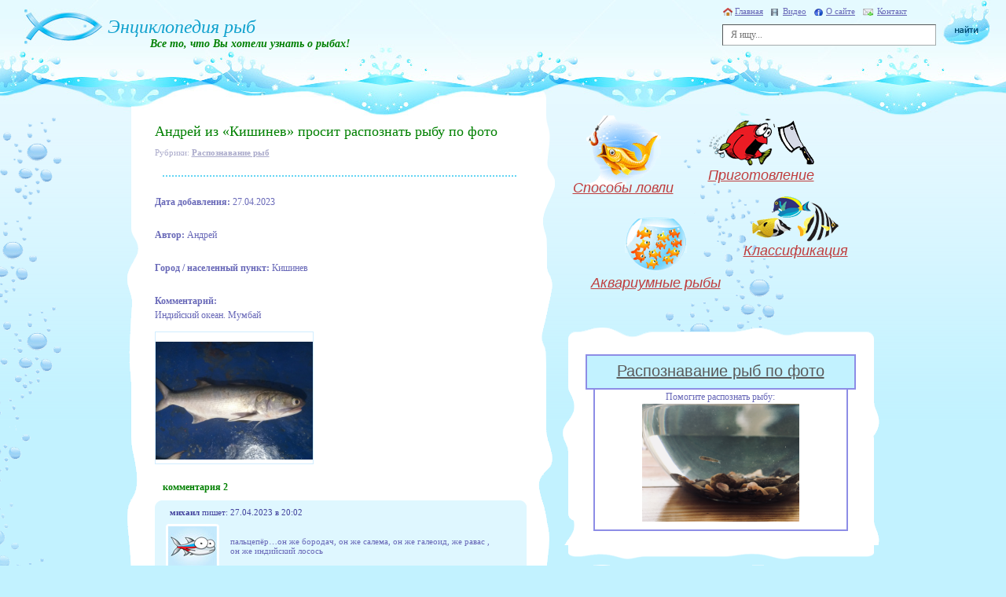

--- FILE ---
content_type: text/html; charset=UTF-8
request_url: https://fish-book.ru/raspoznavaniye-ryb-5654/
body_size: 12590
content:
<!doctype html>
<html xmlns="http://www.w3.org/1999/xhtml" lang="ru-RU">
<head profile="http://gmpg.org/xfn/11">
	<meta http-equiv="Content-Type" content="text/html; charset=UTF-8" />
	<link rel="stylesheet" href="https://fish-book.ru/wp-content/themes/leon-fish/style.css" type="text/css" media="screen" />
	<title>Андрей из &#171;Кишинев&#187; просит распознать рыбу по фото &#8212; Энциклопедия рыб</title>
<link rel='dns-prefetch' href='//s.w.org' />
<link rel="alternate" type="application/rss+xml" title="Энциклопедия рыб &raquo; Лента комментариев к &laquo;Андрей из &#171;Кишинев&#187; просит распознать рыбу по фото&raquo;" href="https://fish-book.ru/raspoznavaniye-ryb-5654/feed/" />
		<script type="text/javascript">
			window._wpemojiSettings = {"baseUrl":"https:\/\/s.w.org\/images\/core\/emoji\/12.0.0-1\/72x72\/","ext":".png","svgUrl":"https:\/\/s.w.org\/images\/core\/emoji\/12.0.0-1\/svg\/","svgExt":".svg","source":{"concatemoji":"https:\/\/fish-book.ru\/wp-includes\/js\/wp-emoji-release.min.js?ver=5.4.18"}};
			/*! This file is auto-generated */
			!function(e,a,t){var n,r,o,i=a.createElement("canvas"),p=i.getContext&&i.getContext("2d");function s(e,t){var a=String.fromCharCode;p.clearRect(0,0,i.width,i.height),p.fillText(a.apply(this,e),0,0);e=i.toDataURL();return p.clearRect(0,0,i.width,i.height),p.fillText(a.apply(this,t),0,0),e===i.toDataURL()}function c(e){var t=a.createElement("script");t.src=e,t.defer=t.type="text/javascript",a.getElementsByTagName("head")[0].appendChild(t)}for(o=Array("flag","emoji"),t.supports={everything:!0,everythingExceptFlag:!0},r=0;r<o.length;r++)t.supports[o[r]]=function(e){if(!p||!p.fillText)return!1;switch(p.textBaseline="top",p.font="600 32px Arial",e){case"flag":return s([127987,65039,8205,9895,65039],[127987,65039,8203,9895,65039])?!1:!s([55356,56826,55356,56819],[55356,56826,8203,55356,56819])&&!s([55356,57332,56128,56423,56128,56418,56128,56421,56128,56430,56128,56423,56128,56447],[55356,57332,8203,56128,56423,8203,56128,56418,8203,56128,56421,8203,56128,56430,8203,56128,56423,8203,56128,56447]);case"emoji":return!s([55357,56424,55356,57342,8205,55358,56605,8205,55357,56424,55356,57340],[55357,56424,55356,57342,8203,55358,56605,8203,55357,56424,55356,57340])}return!1}(o[r]),t.supports.everything=t.supports.everything&&t.supports[o[r]],"flag"!==o[r]&&(t.supports.everythingExceptFlag=t.supports.everythingExceptFlag&&t.supports[o[r]]);t.supports.everythingExceptFlag=t.supports.everythingExceptFlag&&!t.supports.flag,t.DOMReady=!1,t.readyCallback=function(){t.DOMReady=!0},t.supports.everything||(n=function(){t.readyCallback()},a.addEventListener?(a.addEventListener("DOMContentLoaded",n,!1),e.addEventListener("load",n,!1)):(e.attachEvent("onload",n),a.attachEvent("onreadystatechange",function(){"complete"===a.readyState&&t.readyCallback()})),(n=t.source||{}).concatemoji?c(n.concatemoji):n.wpemoji&&n.twemoji&&(c(n.twemoji),c(n.wpemoji)))}(window,document,window._wpemojiSettings);
		</script>
		<style type="text/css">
img.wp-smiley,
img.emoji {
	display: inline !important;
	border: none !important;
	box-shadow: none !important;
	height: 1em !important;
	width: 1em !important;
	margin: 0 .07em !important;
	vertical-align: -0.1em !important;
	background: none !important;
	padding: 0 !important;
}
</style>
	<link rel='stylesheet' id='wp-block-library-css'  href='https://fish-book.ru/wp-includes/css/dist/block-library/style.min.css?ver=5.4.18' type='text/css' media='all' />
<link rel='stylesheet' id='cntctfrm_form_style-css'  href='https://fish-book.ru/wp-content/plugins/contact-form-plugin/css/form_style.css?ver=4.2.4' type='text/css' media='all' />
<link rel='stylesheet' id='moshroomform-css'  href='https://fish-book.ru/wp-content/plugins/raspoznavaniye_ryb/css/fishform.css?ver=5.4.18' type='text/css' media='all' />
<link rel='stylesheet' id='lightbox-css'  href='https://fish-book.ru/wp-content/plugins/raspoznavaniye_ryb/css/lightbox.css?ver=5.4.18' type='text/css' media='all' />
<link rel='stylesheet' id='wp-postratings-css'  href='https://fish-book.ru/wp-content/plugins/wp-postratings/css/postratings-css.css?ver=1.87' type='text/css' media='all' />
<link rel='stylesheet' id='wp-pagenavi-css'  href='https://fish-book.ru/wp-content/plugins/wp-pagenavi/pagenavi-css.css?ver=2.70' type='text/css' media='all' />
<script type='text/javascript'>
/* <![CDATA[ */
var ajaxUrl = {"url":"https:\/\/fish-book.ru\/wp-admin\/admin-ajax.php"};
/* ]]> */
</script>
<script type='text/javascript' src='https://fish-book.ru/wp-content/plugins/raspoznavaniye_ryb/js/jquery.js?ver=5.4.18'></script>
<script type='text/javascript' src='https://fish-book.ru/wp-content/plugins/raspoznavaniye_ryb/js/ajaxupload.js?ver=5.4.18'></script>
<script type='text/javascript' src='https://fish-book.ru/wp-content/plugins/raspoznavaniye_ryb/js/lightbox.js?ver=5.4.18'></script>
<script type='text/javascript' src='https://fish-book.ru/wp-content/plugins/raspoznavaniye_ryb/js/fishform.js?ver=5.4.18'></script>
<script type='text/javascript' src='https://fish-book.ru/wp-includes/js/jquery/jquery.js?ver=1.12.4-wp'></script>
<script type='text/javascript' src='https://fish-book.ru/wp-includes/js/jquery/jquery-migrate.min.js?ver=1.4.1'></script>
<link rel='https://api.w.org/' href='https://fish-book.ru/wp-json/' />
<link rel="EditURI" type="application/rsd+xml" title="RSD" href="https://fish-book.ru/xmlrpc.php?rsd" />
<link rel="wlwmanifest" type="application/wlwmanifest+xml" href="https://fish-book.ru/wp-includes/wlwmanifest.xml" /> 
<link rel='prev' title='Ольга из &#171;Волхов&#187; просит распознать рыбу по фото' href='https://fish-book.ru/raspoznavaniye-ryb-5650/' />
<link rel='next' title='Олег из &#171;Липецк&#187; просит распознать рыбу по фото' href='https://fish-book.ru/raspoznavaniye-ryb-5656/' />
<meta name="generator" content="WordPress 5.4.18" />
<link rel="canonical" href="https://fish-book.ru/raspoznavaniye-ryb-5654/" />
<link rel='shortlink' href='https://fish-book.ru/?p=5654' />
<link rel="alternate" type="application/json+oembed" href="https://fish-book.ru/wp-json/oembed/1.0/embed?url=https%3A%2F%2Ffish-book.ru%2Fraspoznavaniye-ryb-5654%2F" />
<link rel="alternate" type="text/xml+oembed" href="https://fish-book.ru/wp-json/oembed/1.0/embed?url=https%3A%2F%2Ffish-book.ru%2Fraspoznavaniye-ryb-5654%2F&#038;format=xml" />
	<link rel="alternate" type="application/rss+xml" title="RSS лента свежих статей Рыбной энциклопедии" href="https://fish-book.ru/feed/" />
	<link rel="alternate" type="application/rss+xml" title="RSS лента комментариев Рыбной энциклопедии" href="https://fish-book.ru/comments/feed/" />
	<link rel="pingback" href="https://fish-book.ru/xmlrpc.php" />
	<script async src="https://pagead2.googlesyndication.com/pagead/js/adsbygoogle.js?client=ca-pub-3107147822814108" crossorigin="anonymous"></script>
</head>

<body class="post-template-default single single-post postid-5654 single-format-standard">

<div id="container">
	<div id="bubble"></div>

		<!-- HEADER -->
		<div id="header">
			<div class="background"><div></div></div>
			<div class="logo">
				<a href="/"><img src="https://fish-book.ru/wp-content/themes/leon-fish/images/logo.jpg" alt="Энциклопедия рыб" title="Главная страница рыбной энциклопедии" /></a>
				<h2><a href="/">Энциклопедия рыб</a></h2>
				<strong>Все то, что Вы хотели узнать о рыбах!</strong>
			</div>
			<div class="menu">
				<ul>
					<li><a href="/" class="home">Главная</a></li>
					<li><a href="/video/" class="video">Видео</a></li>
					<li><a href="/about/" class="about">О сайте</a></li>
					<li><a href="/kontakt/" class="contact">Контакт</a></li>
				</ul>
			</div>
			<div class="searchform">
								<form method="get" id="searchform" role="search" action="/">
					<input type="text" name="s" id="s" placeholder="Я ищу..." value="" />
					<input type="image" src="https://fish-book.ru/wp-content/themes/leon-fish/images/button_search.jpg" />
				</form>			</div>
		</div>
		<!-- HEADER END -->

		<!-- CONTENT -->
		<div id="content">
		
			<!-- LEFT NAVIGATION -->
			<div id="left_nav">
			
				<div class="PostBox">
					<div class="content">
	
<div class="post" id="post-5654" class="post-5654 post type-post status-publish format-standard hentry category-raspoznavanie-ryb" itemscope itemtype="https://schema.org/Article">
			<h2 itemprop="name">Андрей из &#171;Кишинев&#187; просит распознать рыбу по фото</h2>
			<div class="category">Рубрики: <strong><a href="https://fish-book.ru/cat/raspoznavanie-ryb/" rel="category tag">Распознавание рыб</a></strong></div>
			<div class="line2"></div>
			<div class="entry" id="entry" itemprop="description">
				<p><b>Дата добавления:</b> 27.04.2023</p>
<p><b>Автор:</b> Андрей</p>
<p><b>Город / населенный пункт:</b> Кишинев</p>
<p><b>Комментарий:</b><br />
Индийский океан. Мумбай</p>
<div class="imageRow">
<div class="set">
<div class="single"><a href="https://fish-book.ru/wp-content/plugins/raspoznavaniye_ryb/files/posts/5654/85bbb9e9cf06699443518c98cd46061b.jpg" rel="lightbox" title="Кликните для увеличения."><img src="https://fish-book.ru/wp-content/plugins/raspoznavaniye_ryb/files/posts/5654/85bbb9e9cf06699443518c98cd46061b.jpg" alt="фото рыбы" style="margin-top:12px" /></a>
        </div>
</p></div>
</div>
<div style="clear: both"></div>
			</div>
</div>


<!-- Комментарии -->

	<div class="green">комментария 2</div>

							<ul class="comment" class="alt" id="comment-4584">
							<li class="name"><strong>михаил</strong> пишет: 27.04.2023 в 20:02</li>
							<li class="avatar"><img src="https://fish-book.ru/wp-content/themes/leon-fish/images/avatar.jpg" alt="Avatar" /></li>
							<li class="comment_text">
																<p>пальцепёр&#8230;он же бородач, он же салема, он же галеоид, же равас , он же индийский лосось</p>
															</li>
						</ul>
	
							<ul class="comment" id="comment-4586">
							<li class="name"><strong>Андрей</strong> пишет: 27.04.2023 в 21:39</li>
							<li class="avatar"><img src="https://fish-book.ru/wp-content/themes/leon-fish/images/avatar.jpg" alt="Avatar" /></li>
							<li class="comment_text">
																<p>Спасибо.</p>
															</li>
						</ul>
	
		

	<div id="respond" class="comment-respond">
		<h3 id="reply-title" class="comment-reply-title">Добавить комментарий <small><a rel="nofollow" id="cancel-comment-reply-link" href="/raspoznavaniye-ryb-5654/#respond" style="display:none;">Отменить ответ</a></small></h3><form action="https://fish-book.ru/wp-comments-post.php" method="post" id="commentform" class="response"><p class="comment-notes"><span id="email-notes">Ваш адрес email не будет опубликован.</span> Обязательные поля помечены <span class="required">*</span></p><div><textarea name="comment" id="comment" cols="5" rows="5" class="textarea" tabindex="4"></textarea></div><div><input type="text" name="author" class="form" id="author" value="" /><label for="author">Имя *</label></div>
<div><input type="text" name="email" class="form" id="email" value="" /><label for="email">E-Mail (не публикуется) *</label></div>

<p class="form-submit"><input name="submit" type="submit" id="submit" class="send" value="Отправить" /> <input type='hidden' name='comment_post_ID' value='5654' id='comment_post_ID' />
<input type='hidden' name='comment_parent' id='comment_parent' value='0' />
</p></form>	</div><!-- #respond -->
	


<div class="other">
<h4>Помогите распознать другие рыбы:</h4>
<div class="imageRow" style="clear: both; width: 100%;">
			<div class="drfish">
				<a href="https://fish-book.ru/raspoznavaniye-ryb-5755/" style="text-align: center; display: block;">
					<img src="https://fish-book.ru/wp-content/plugins/raspoznavaniye_ryb/files/posts/5755/15eb6397472212e55cf39df8a1370ebb.jpg" alt="фото рыбы" style="margin:0 auto;" />
				</a>
				<div style="font-size: 10px;">Ответов: 1</div>
			</div>
			
			<div class="drfish">
				<a href="https://fish-book.ru/raspoznavaniye-ryb-3197/" style="text-align: center; display: block;">
					<img src="https://fish-book.ru/wp-content/plugins/raspoznavaniye_ryb/files/posts/3197/4d2eb22506621593620748c40098ef40.jpg" alt="фото рыбы" style="margin:0 auto;" />
				</a>
				<div style="font-size: 10px;">Ответов: 2</div>
			</div>
			
			<div class="drfish">
				<a href="https://fish-book.ru/raspoznavaniye-ryb-5277/" style="text-align: center; display: block;">
					<img src="https://fish-book.ru/wp-content/plugins/raspoznavaniye_ryb/files/posts/5277/7aa47ac7a66279e73313ac180ae191e9.jpg" alt="фото рыбы" style="margin:0 auto;" />
				</a>
				<div style="font-size: 10px;">Ответов: 1</div>
			</div>
			
			<div class="drfish">
				<a href="https://fish-book.ru/raspoznavaniye-ryb-5829/" style="text-align: center; display: block;">
					<img src="https://fish-book.ru/wp-content/plugins/raspoznavaniye_ryb/files/posts/5829/40fe34cf2939cbb52101b668a123f200.jpg" alt="фото рыбы" style="margin:0 auto;" />
				</a>
				<div style="font-size: 10px;">Ответов: 1</div>
			</div>
			
			<div class="drfish">
				<a href="https://fish-book.ru/raspoznavaniye-ryb-4071/" style="text-align: center; display: block;">
					<img src="https://fish-book.ru/wp-content/plugins/raspoznavaniye_ryb/files/posts/4071/076e34c1e8b180363b58e7394ac83e64.jpg" alt="фото рыбы" style="margin:0 auto;" />
				</a>
				<div style="font-size: 10px;">Ответов: 1</div>
			</div>
			
			<div class="drfish">
				<a href="https://fish-book.ru/raspoznavaniye-ryb-4891/" style="text-align: center; display: block;">
					<img src="https://fish-book.ru/wp-content/plugins/raspoznavaniye_ryb/files/posts/4891/9029b8b4e1b6dce9aa52c2c51375a9f8.jpg" alt="фото рыбы" style="margin:0 auto;" />
				</a>
				<div style="font-size: 10px;">Ответов: 1</div>
			</div>
			</div></div>




					</div>
				</div>
				
			</div>
			<!-- LEFT NAVIGATION END -->
			
			<!-- RIGHT NAVIGATION -->
			<div id="right_nav">
				
				<ul class="MenuBox">
					<li><a href="/cat/sposoby-lovli/" class="method" title="Способы ловли рыбы">Способы ловли</a></li>
					<li><a href="/cat/prigotovlenie/" class="preparation" title="Приготовление рыбы">Приготовление</a></li>
					<li><a href="/cat/akvariumnye-ryby/" class="fish" title="Аквариумные рыбки">Аквариумные рыбы</a></li>
					<li><a href="/cat/klassifikaciya/" class="classification" title="Классификация рыб">Классификация</a></li>
				</ul>
				<!-- 2-SIDEBAR -->
				<div class="PostBox2">
					<div class="bg_bottom">
						<div class="content">
    <div class="raspozn">
        <a href="http://fish-book.ru/cat/raspoznavanie-ryb/">Распознавание рыб по фото</a>
	</div>
    <div class="randfish">
    Помогите распознать рыбу:<br />
    <div class="imageRow" style="clear: both; width: 100%;">
				<a href="https://fish-book.ru/raspoznavaniye-ryb-3808/">
					<img src="https://fish-book.ru/wp-content/plugins/raspoznavaniye_ryb/files/posts/3808/7b399e31431b671dd25f741b2b0fd444.jpeg" alt="фото рыбы" style="margin:0 auto 5px auto;" />
				</a>
		</div>    </div>
														<script type="text/javascript">
<!--
var _acic={dataProvider:10};(function(){var e=document.createElement("script");e.type="text/javascript";e.async=true;e.src="https://www.acint.net/aci.js";var t=document.getElementsByTagName("script")[0];t.parentNode.insertBefore(e,t)})()
//-->
</script><!--658624638760--><div id='RuDG_658624638760'></div>
<script async="async" src="https://w.uptolike.com/widgets/v1/zp.js?pid=lf17f3651baa2c1a7d85646d58b0bc83439899f55f" type="text/javascript"></script>
						</div>
					</div>
				</div>
				<!-- END 2-SIDEBAR -->
				<!-- l-SIDEBAR -->
				<div class="PostBox1">
					<div class="bg_bottom">
						<div class="content">
<h3>Рыбы</h3>
<div class="tags_ryby">
<a href="https://fish-book.ru/fish/akula/" class="t18 tag-cloud-link tag-link-294 tag-link-position-1" style="font-size: 18pt;" aria-label="Акула (23 рыбы)">Акула</a> <a href="https://fish-book.ru/fish/amur/" class="t12 tag-cloud-link tag-link-192 tag-link-position-2" style="font-size: 12.333333333333pt;" aria-label="Амур (4 рыбы)">Амур</a> <a href="https://fish-book.ru/fish/anchous/" class="t14 tag-cloud-link tag-link-277 tag-link-position-3" style="font-size: 13.583333333333pt;" aria-label="Анчоус (6 рыб)">Анчоус</a> <a href="https://fish-book.ru/fish/argentina/" class="t11 tag-cloud-link tag-link-282 tag-link-position-4" style="font-size: 10.5pt;" aria-label="Аргентина (2 рыбы)">Аргентина</a> <a href="https://fish-book.ru/fish/astronotus/" class="t9 tag-cloud-link tag-link-437 tag-link-position-5" style="font-size: 9pt;" aria-label="Астронотус (1 рыба)">Астронотус</a> <a href="https://fish-book.ru/fish/barbus/" class="t12 tag-cloud-link tag-link-424 tag-link-position-6" style="font-size: 12.333333333333pt;" aria-label="Барбус (4 рыбы)">Барбус</a> <a href="https://fish-book.ru/fish/barrakuda/" class="t12 tag-cloud-link tag-link-247 tag-link-position-7" style="font-size: 12.333333333333pt;" aria-label="Барракуда (4 рыбы)">Барракуда</a> <a href="https://fish-book.ru/fish/beloglazka/" class="t12 tag-cloud-link tag-link-44 tag-link-position-8" style="font-size: 11.5pt;" aria-label="Белоглазка (3 рыбы)">Белоглазка</a> <a href="https://fish-book.ru/fish/belorybica/" class="t12 tag-cloud-link tag-link-264 tag-link-position-9" style="font-size: 11.5pt;" aria-label="Белорыбица (3 рыбы)">Белорыбица</a> <a href="https://fish-book.ru/fish/beluga/" class="t12 tag-cloud-link tag-link-31 tag-link-position-10" style="font-size: 11.5pt;" aria-label="Белуга (3 рыбы)">Белуга</a> <a href="https://fish-book.ru/fish/beriks/" class="t12 tag-cloud-link tag-link-432 tag-link-position-11" style="font-size: 11.5pt;" aria-label="Берикс (3 рыбы)">Берикс</a> <a href="https://fish-book.ru/fish/bersh/" class="t11 tag-cloud-link tag-link-263 tag-link-position-12" style="font-size: 10.5pt;" aria-label="Берш (2 рыбы)">Берш</a> <a href="https://fish-book.ru/fish/bolsherot/" class="t11 tag-cloud-link tag-link-48 tag-link-position-13" style="font-size: 10.5pt;" aria-label="Большерот (2 рыбы)">Большерот</a> <a href="https://fish-book.ru/fish/bystryanka/" class="t9 tag-cloud-link tag-link-191 tag-link-position-14" style="font-size: 9pt;" aria-label="Быстрянка (1 рыба)">Быстрянка</a> <a href="https://fish-book.ru/fish/bychok/" class="t12 tag-cloud-link tag-link-53 tag-link-position-15" style="font-size: 12.333333333333pt;" aria-label="Бычок (4 рыбы)">Бычок</a> <a href="https://fish-book.ru/fish/verxovki/" class="t13 tag-cloud-link tag-link-447 tag-link-position-16" style="font-size: 13pt;" aria-label="Верховки (5 рыб)">Верховки</a> <a href="https://fish-book.ru/fish/verxoglyad/" class="t12 tag-cloud-link tag-link-147 tag-link-position-17" style="font-size: 11.5pt;" aria-label="Верхогляд (3 рыбы)">Верхогляд</a> <a href="https://fish-book.ru/fish/vladislaviya/" class="t9 tag-cloud-link tag-link-159 tag-link-position-18" style="font-size: 9pt;" aria-label="Владиславия (1 рыба)">Владиславия</a> <a href="https://fish-book.ru/fish/vobla/" class="t12 tag-cloud-link tag-link-89 tag-link-position-19" style="font-size: 11.5pt;" aria-label="Вобла (3 рыбы)">Вобла</a> <a href="https://fish-book.ru/fish/vomer/" class="t11 tag-cloud-link tag-link-289 tag-link-position-20" style="font-size: 10.5pt;" aria-label="Вомер (2 рыбы)">Вомер</a> <a href="https://fish-book.ru/fish/vostrobryushka/" class="t12 tag-cloud-link tag-link-146 tag-link-position-21" style="font-size: 11.5pt;" aria-label="Востробрюшка (3 рыбы)">Востробрюшка</a> <a href="https://fish-book.ru/fish/vyrezub/" class="t11 tag-cloud-link tag-link-138 tag-link-position-22" style="font-size: 10.5pt;" aria-label="Вырезуб (2 рыбы)">Вырезуб</a> <a href="https://fish-book.ru/fish/vyun/" class="t12 tag-cloud-link tag-link-110 tag-link-position-23" style="font-size: 11.5pt;" aria-label="Вьюн (3 рыбы)">Вьюн</a> <a href="https://fish-book.ru/fish/glazach/" class="t11 tag-cloud-link tag-link-229 tag-link-position-24" style="font-size: 10.5pt;" aria-label="Глазач (2 рыбы)">Глазач</a> <a href="https://fish-book.ru/fish/golavl/" class="t12 tag-cloud-link tag-link-113 tag-link-position-25" style="font-size: 11.5pt;" aria-label="Голавль (3 рыбы)">Голавль</a> <a href="https://fish-book.ru/fish/golec/" class="t16 tag-cloud-link tag-link-121 tag-link-position-26" style="font-size: 16.083333333333pt;" aria-label="Голец (13 рыб)">Голец</a> <a href="https://fish-book.ru/fish/golyan/" class="t12 tag-cloud-link tag-link-137 tag-link-position-27" style="font-size: 11.5pt;" aria-label="Гольян (3 рыбы)">Гольян</a> <a href="https://fish-book.ru/fish/gorbusha/" class="t14 tag-cloud-link tag-link-58 tag-link-position-28" style="font-size: 13.583333333333pt;" aria-label="Горбуша (6 рыб)">Горбуша</a> <a href="https://fish-book.ru/fish/gorbyl/" class="t16 tag-cloud-link tag-link-59 tag-link-position-29" style="font-size: 15.5pt;" aria-label="Горбыль (11 рыб)">Горбыль</a> <a href="https://fish-book.ru/fish/gorchak/" class="t12 tag-cloud-link tag-link-151 tag-link-position-30" style="font-size: 11.5pt;" aria-label="Горчак (3 рыбы)">Горчак</a> <a href="https://fish-book.ru/fish/grenader/" class="t11 tag-cloud-link tag-link-245 tag-link-position-31" style="font-size: 10.5pt;" aria-label="Гренадер (2 рыбы)">Гренадер</a> <a href="https://fish-book.ru/fish/gustera/" class="t12 tag-cloud-link tag-link-152 tag-link-position-32" style="font-size: 11.5pt;" aria-label="Густера (3 рыбы)">Густера</a> <a href="https://fish-book.ru/fish/dorada/" class="t12 tag-cloud-link tag-link-274 tag-link-position-33" style="font-size: 11.5pt;" aria-label="Дорада (3 рыбы)">Дорада</a> <a href="https://fish-book.ru/fish/elec/" class="t12 tag-cloud-link tag-link-139 tag-link-position-34" style="font-size: 11.5pt;" aria-label="Елец (3 рыбы)">Елец</a> <a href="https://fish-book.ru/fish/yorsh/" class="t12 tag-cloud-link tag-link-96 tag-link-position-35" style="font-size: 11.5pt;" aria-label="Ерш (3 рыбы)">Ерш</a> <a href="https://fish-book.ru/fish/zheltoshhyok/" class="t9 tag-cloud-link tag-link-153 tag-link-position-36" style="font-size: 9pt;" aria-label="Желтощёк (1 рыба)">Желтощёк</a> <a href="https://fish-book.ru/fish/zherex/" class="t12 tag-cloud-link tag-link-60 tag-link-position-37" style="font-size: 11.5pt;" aria-label="Жерех (3 рыбы)">Жерех</a> <a href="https://fish-book.ru/fish/zelenushka/" class="t11 tag-cloud-link tag-link-230 tag-link-position-38" style="font-size: 10.5pt;" aria-label="Зеленушка (2 рыбы)">Зеленушка</a> <a href="https://fish-book.ru/fish/zmeegolov/" class="t12 tag-cloud-link tag-link-109 tag-link-position-39" style="font-size: 11.5pt;" aria-label="Змееголов (3 рыбы)">Змееголов</a> <a href="https://fish-book.ru/fish/zubar/" class="t11 tag-cloud-link tag-link-164 tag-link-position-40" style="font-size: 10.5pt;" aria-label="Зубарь (2 рыбы)">Зубарь</a> <a href="https://fish-book.ru/fish/igla/" class="t12 tag-cloud-link tag-link-414 tag-link-position-41" style="font-size: 11.5pt;" aria-label="Игла (3 рыбы)">Игла</a> <a href="https://fish-book.ru/fish/kalkan/" class="t11 tag-cloud-link tag-link-163 tag-link-position-42" style="font-size: 10.5pt;" aria-label="Калкан (2 рыбы)">Калкан</a> <a href="https://fish-book.ru/fish/kaluga/" class="t11 tag-cloud-link tag-link-270 tag-link-position-43" style="font-size: 10.5pt;" aria-label="Калуга (2 рыбы)">Калуга</a> <a href="https://fish-book.ru/fish/kambala/" class="t15 tag-cloud-link tag-link-61 tag-link-position-44" style="font-size: 14.833333333333pt;" aria-label="Камбала (9 рыб)">Камбала</a> <a href="https://fish-book.ru/fish/karanks/" class="t14 tag-cloud-link tag-link-275 tag-link-position-45" style="font-size: 13.583333333333pt;" aria-label="Каранкс (6 рыб)">Каранкс</a> <a href="https://fish-book.ru/fish/karas/" class="t13 tag-cloud-link tag-link-112 tag-link-position-46" style="font-size: 13pt;" aria-label="Карась (5 рыб)">Карась</a> <a href="https://fish-book.ru/fish/karp/" class="t13 tag-cloud-link tag-link-434 tag-link-position-47" style="font-size: 13pt;" aria-label="Карп (5 рыб)">Карп</a> <a href="https://fish-book.ru/fish/katlya/" class="t9 tag-cloud-link tag-link-154 tag-link-position-48" style="font-size: 9pt;" aria-label="Катля (1 рыба)">Катля</a> <a href="https://fish-book.ru/fish/keta/" class="t12 tag-cloud-link tag-link-165 tag-link-position-49" style="font-size: 11.5pt;" aria-label="Кета (3 рыбы)">Кета</a> <a href="https://fish-book.ru/fish/kizhuch/" class="t12 tag-cloud-link tag-link-235 tag-link-position-50" style="font-size: 11.5pt;" aria-label="Кижуч (3 рыбы)">Кижуч</a> <a href="https://fish-book.ru/fish/kilec/" class="t9 tag-cloud-link tag-link-205 tag-link-position-51" style="font-size: 9pt;" aria-label="Килец (1 рыба)">Килец</a> <a href="https://fish-book.ru/fish/kongrio/" class="t12 tag-cloud-link tag-link-237 tag-link-position-52" style="font-size: 12.333333333333pt;" aria-label="Конгрио (4 рыбы)">Конгрио</a> <a href="https://fish-book.ru/fish/konyok/" class="t11 tag-cloud-link tag-link-441 tag-link-position-53" style="font-size: 10.5pt;" aria-label="Конёк (2 рыбы)">Конёк</a> <a href="https://fish-book.ru/fish/koryushka/" class="t12 tag-cloud-link tag-link-197 tag-link-position-54" style="font-size: 11.5pt;" aria-label="Корюшка (3 рыбы)">Корюшка</a> <a href="https://fish-book.ru/fish/krasnopyorka/" class="t12 tag-cloud-link tag-link-111 tag-link-position-55" style="font-size: 11.5pt;" aria-label="Краснопёрка (3 рыбы)">Краснопёрка</a> <a href="https://fish-book.ru/fish/lavrak/" class="t12 tag-cloud-link tag-link-166 tag-link-position-56" style="font-size: 11.5pt;" aria-label="Лаврак (3 рыбы)">Лаврак</a> <a href="https://fish-book.ru/fish/laskir/" class="t12 tag-cloud-link tag-link-167 tag-link-position-57" style="font-size: 11.5pt;" aria-label="Ласкирь (3 рыбы)">Ласкирь</a> <a href="https://fish-book.ru/fish/ledyanaya/" class="t11 tag-cloud-link tag-link-244 tag-link-position-58" style="font-size: 10.5pt;" aria-label="Ледяная (2 рыбы)">Ледяная</a> <a href="https://fish-book.ru/fish/lemonema/" class="t12 tag-cloud-link tag-link-231 tag-link-position-59" style="font-size: 11.5pt;" aria-label="Лемонема (3 рыбы)">Лемонема</a> <a href="https://fish-book.ru/fish/lenok/" class="t12 tag-cloud-link tag-link-108 tag-link-position-60" style="font-size: 11.5pt;" aria-label="Ленок (3 рыбы)">Ленок</a> <a href="https://fish-book.ru/fish/leshh/" class="t12 tag-cloud-link tag-link-64 tag-link-position-61" style="font-size: 11.5pt;" aria-label="Лещ (3 рыбы)">Лещ</a> <a href="https://fish-book.ru/fish/lzhepeskar/" class="t9 tag-cloud-link tag-link-142 tag-link-position-62" style="font-size: 9pt;" aria-label="Лжепескарь (1 рыба)">Лжепескарь</a> <a href="https://fish-book.ru/fish/lin/" class="t12 tag-cloud-link tag-link-95 tag-link-position-63" style="font-size: 11.5pt;" aria-label="Линь (3 рыбы)">Линь</a> <a href="https://fish-book.ru/fish/lixiya/" class="t12 tag-cloud-link tag-link-286 tag-link-position-64" style="font-size: 12.333333333333pt;" aria-label="Лихия (4 рыбы)">Лихия</a> <a href="https://fish-book.ru/fish/loban/" class="t12 tag-cloud-link tag-link-170 tag-link-position-65" style="font-size: 11.5pt;" aria-label="Лобан (3 рыбы)">Лобан</a> <a href="https://fish-book.ru/fish/lopatonos/" class="t12 tag-cloud-link tag-link-272 tag-link-position-66" style="font-size: 12.333333333333pt;" aria-label="Лопатонос (4 рыбы)">Лопатонос</a> <a href="https://fish-book.ru/fish/locman/" class="t9 tag-cloud-link tag-link-285 tag-link-position-67" style="font-size: 9pt;" aria-label="Лоцман (1 рыба)">Лоцман</a> <a href="https://fish-book.ru/fish/lufar/" class="t12 tag-cloud-link tag-link-172 tag-link-position-68" style="font-size: 11.5pt;" aria-label="Луфарь (3 рыбы)">Луфарь</a> <a href="https://fish-book.ru/fish/lyur/" class="t9 tag-cloud-link tag-link-233 tag-link-position-69" style="font-size: 9pt;" aria-label="Люр (1 рыба)">Люр</a> <a href="https://fish-book.ru/fish/makrorus/" class="t11 tag-cloud-link tag-link-234 tag-link-position-70" style="font-size: 10.5pt;" aria-label="Макрорус (2 рыбы)">Макрорус</a> <a href="https://fish-book.ru/fish/mandarinka/" class="t9 tag-cloud-link tag-link-266 tag-link-position-71" style="font-size: 9pt;" aria-label="Мандаринка (1 рыба)">Мандаринка</a> <a href="https://fish-book.ru/fish/marinka/" class="t12 tag-cloud-link tag-link-118 tag-link-position-72" style="font-size: 12.333333333333pt;" aria-label="Маринка (4 рыбы)">Маринка</a> <a href="https://fish-book.ru/fish/marlin/" class="t11 tag-cloud-link tag-link-439 tag-link-position-73" style="font-size: 10.5pt;" aria-label="Марлин (2 рыбы)">Марлин</a> <a href="https://fish-book.ru/fish/maslyanaya/" class="t11 tag-cloud-link tag-link-255 tag-link-position-74" style="font-size: 10.5pt;" aria-label="Масляная (2 рыбы)">Масляная</a> <a href="https://fish-book.ru/fish/merlang/" class="t12 tag-cloud-link tag-link-173 tag-link-position-75" style="font-size: 11.5pt;" aria-label="Мерланг (3 рыбы)">Мерланг</a> <a href="https://fish-book.ru/fish/merluza/" class="t14 tag-cloud-link tag-link-241 tag-link-position-76" style="font-size: 14pt;" aria-label="Мерлуза (7 рыб)">Мерлуза</a> <a href="https://fish-book.ru/fish/merou/" class="t12 tag-cloud-link tag-link-281 tag-link-position-77" style="font-size: 11.5pt;" aria-label="Мероу (3 рыбы)">Мероу</a> <a href="https://fish-book.ru/fish/mech/" class="t12 tag-cloud-link tag-link-283 tag-link-position-78" style="font-size: 11.5pt;" aria-label="Меч (3 рыбы)">Меч</a> <a href="https://fish-book.ru/fish/mechenosec/" class="t9 tag-cloud-link tag-link-443 tag-link-position-79" style="font-size: 9pt;" aria-label="Меченосец (1 рыба)">Меченосец</a> <a href="https://fish-book.ru/fish/minoga/" class="t16 tag-cloud-link tag-link-204 tag-link-position-80" style="font-size: 15.75pt;" aria-label="Минога (12 рыб)">Минога</a> <a href="https://fish-book.ru/fish/mintaj/" class="t12 tag-cloud-link tag-link-221 tag-link-position-81" style="font-size: 11.5pt;" aria-label="Минтай (3 рыбы)">Минтай</a> <a href="https://fish-book.ru/fish/mojva/" class="t12 tag-cloud-link tag-link-219 tag-link-position-82" style="font-size: 11.5pt;" aria-label="Мойва (3 рыбы)">Мойва</a> <a href="https://fish-book.ru/fish/morskoj-okun/" class="t12 tag-cloud-link tag-link-102 tag-link-position-83" style="font-size: 11.5pt;" aria-label="Морской окунь (3 рыбы)">Морской окунь</a> <a href="https://fish-book.ru/fish/morskoj-yazyk/" class="t11 tag-cloud-link tag-link-268 tag-link-position-84" style="font-size: 10.5pt;" aria-label="Морской язык (2 рыбы)">Морской язык</a> <a href="https://fish-book.ru/fish/mrigala/" class="t9 tag-cloud-link tag-link-175 tag-link-position-85" style="font-size: 9pt;" aria-label="Мригала (1 рыба)">Мригала</a> <a href="https://fish-book.ru/fish/muksun/" class="t9 tag-cloud-link tag-link-297 tag-link-position-86" style="font-size: 9pt;" aria-label="Муксун (1 рыба)">Муксун</a> <a href="https://fish-book.ru/fish/navaga/" class="t14 tag-cloud-link tag-link-174 tag-link-position-87" style="font-size: 13.583333333333pt;" aria-label="Навага (6 рыб)">Навага</a> <a href="https://fish-book.ru/fish/nalim/" class="t12 tag-cloud-link tag-link-87 tag-link-position-88" style="font-size: 11.5pt;" aria-label="Налим (3 рыбы)">Налим</a> <a href="https://fish-book.ru/fish/neon/" class="t11 tag-cloud-link tag-link-436 tag-link-position-89" style="font-size: 10.5pt;" aria-label="Неон (2 рыбы)">Неон</a> <a href="https://fish-book.ru/fish/nerka/" class="t12 tag-cloud-link tag-link-236 tag-link-position-90" style="font-size: 11.5pt;" aria-label="Нерка (3 рыбы)">Нерка</a> <a href="https://fish-book.ru/fish/nototeniya/" class="t13 tag-cloud-link tag-link-242 tag-link-position-91" style="font-size: 13pt;" aria-label="Нототения (5 рыб)">Нототения</a> <a href="https://fish-book.ru/fish/okun/" class="t14 tag-cloud-link tag-link-98 tag-link-position-92" style="font-size: 14.416666666667pt;" aria-label="Окунь (8 рыб)">Окунь</a> <a href="https://fish-book.ru/fish/omul/" class="t12 tag-cloud-link tag-link-298 tag-link-position-93" style="font-size: 12.333333333333pt;" aria-label="Омуль (4 рыбы)">Омуль</a> <a href="https://fish-book.ru/fish/ostronos/" class="t9 tag-cloud-link tag-link-176 tag-link-position-94" style="font-size: 9pt;" aria-label="Остронос (1 рыба)">Остронос</a> <a href="https://fish-book.ru/fish/osetr/" class="t14 tag-cloud-link tag-link-74 tag-link-position-95" style="font-size: 14pt;" aria-label="Осётр (7 рыб)">Осётр</a> <a href="https://fish-book.ru/fish/prochie-ryby/" class="t17 tag-cloud-link tag-link-303 tag-link-position-96" style="font-size: 16.5pt;" aria-label="ПРОЧИЕ РЫБЫ (15 рыб)">ПРОЧИЕ РЫБЫ</a> <a href="https://fish-book.ru/fish/paliya/" class="t12 tag-cloud-link tag-link-131 tag-link-position-97" style="font-size: 11.5pt;" aria-label="Палия (3 рыбы)">Палия</a> <a href="https://fish-book.ru/fish/parusnik/" class="t11 tag-cloud-link tag-link-280 tag-link-position-98" style="font-size: 10.5pt;" aria-label="Парусник (2 рыбы)">Парусник</a> <a href="https://fish-book.ru/fish/pelamida/" class="t12 tag-cloud-link tag-link-187 tag-link-position-99" style="font-size: 11.5pt;" aria-label="Пеламида (3 рыбы)">Пеламида</a> <a href="https://fish-book.ru/fish/pelyad/" class="t12 tag-cloud-link tag-link-189 tag-link-position-100" style="font-size: 11.5pt;" aria-label="Пелядь (3 рыбы)">Пелядь</a> <a href="https://fish-book.ru/fish/peskar/" class="t12 tag-cloud-link tag-link-97 tag-link-position-101" style="font-size: 12.333333333333pt;" aria-label="Пескарь (4 рыбы)">Пескарь</a> <a href="https://fish-book.ru/fish/piksha/" class="t12 tag-cloud-link tag-link-226 tag-link-position-102" style="font-size: 11.5pt;" aria-label="Пикша (3 рыбы)">Пикша</a> <a href="https://fish-book.ru/fish/pila/" class="t9 tag-cloud-link tag-link-445 tag-link-position-103" style="font-size: 9pt;" aria-label="Пила (1 рыба)">Пила</a> <a href="https://fish-book.ru/fish/pilengas/" class="t12 tag-cloud-link tag-link-261 tag-link-position-104" style="font-size: 11.5pt;" aria-label="Пиленгас (3 рыбы)">Пиленгас</a> <a href="https://fish-book.ru/fish/pinagor/" class="t12 tag-cloud-link tag-link-287 tag-link-position-105" style="font-size: 11.5pt;" aria-label="Пинагор (3 рыбы)">Пинагор</a> <a href="https://fish-book.ru/fish/piranya/" class="t9 tag-cloud-link tag-link-444 tag-link-position-106" style="font-size: 9pt;" aria-label="Пиранья (1 рыба)">Пиранья</a> <a href="https://fish-book.ru/fish/plotva/" class="t12 tag-cloud-link tag-link-448 tag-link-position-107" style="font-size: 12.333333333333pt;" aria-label="Плотва (4 рыбы)">Плотва</a> <a href="https://fish-book.ru/fish/podkamenshhik/" class="t11 tag-cloud-link tag-link-124 tag-link-position-108" style="font-size: 10.5pt;" aria-label="Подкаменщик (2 рыбы)">Подкаменщик</a> <a href="https://fish-book.ru/fish/podust/" class="t9 tag-cloud-link tag-link-132 tag-link-position-109" style="font-size: 9pt;" aria-label="Подуст (1 рыба)">Подуст</a> <a href="https://fish-book.ru/fish/prisoska/" class="t11 tag-cloud-link tag-link-440 tag-link-position-110" style="font-size: 10.5pt;" aria-label="Присоска (2 рыбы)">Присоска</a> <a href="https://fish-book.ru/fish/putassu/" class="t13 tag-cloud-link tag-link-227 tag-link-position-111" style="font-size: 13pt;" aria-label="Путассу (5 рыб)">Путассу</a> <a href="https://fish-book.ru/fish/raduzhnica/" class="t11 tag-cloud-link tag-link-435 tag-link-position-112" style="font-size: 10.5pt;" aria-label="Радужница (2 рыбы)">Радужница</a> <a href="https://fish-book.ru/fish/rasbora/" class="t11 tag-cloud-link tag-link-206 tag-link-position-113" style="font-size: 10.5pt;" aria-label="Расбора (2 рыбы)">Расбора</a> <a href="https://fish-book.ru/fish/rogatka/" class="t12 tag-cloud-link tag-link-213 tag-link-position-114" style="font-size: 11.5pt;" aria-label="Рогатка (3 рыбы)">Рогатка</a> <a href="https://fish-book.ru/fish/rotan/" class="t9 tag-cloud-link tag-link-433 tag-link-position-115" style="font-size: 9pt;" aria-label="Ротан (1 рыба)">Ротан</a> <a href="https://fish-book.ru/fish/ryapushka/" class="t13 tag-cloud-link tag-link-90 tag-link-position-116" style="font-size: 13pt;" aria-label="Ряпушка (5 рыб)">Ряпушка</a> <a href="https://fish-book.ru/fish/sazan/" class="t12 tag-cloud-link tag-link-103 tag-link-position-117" style="font-size: 11.5pt;" aria-label="Сазан (3 рыбы)">Сазан</a> <a href="https://fish-book.ru/fish/sajda/" class="t12 tag-cloud-link tag-link-225 tag-link-position-118" style="font-size: 11.5pt;" aria-label="Сайда (3 рыбы)">Сайда</a> <a href="https://fish-book.ru/fish/sajka/" class="t11 tag-cloud-link tag-link-292 tag-link-position-119" style="font-size: 10.5pt;" aria-label="Сайка (2 рыбы)">Сайка</a> <a href="https://fish-book.ru/fish/sajra/" class="t13 tag-cloud-link tag-link-224 tag-link-position-120" style="font-size: 13pt;" aria-label="Сайра (5 рыб)">Сайра</a> <a href="https://fish-book.ru/fish/salaka/" class="t12 tag-cloud-link tag-link-251 tag-link-position-121" style="font-size: 11.5pt;" aria-label="Салака (3 рыбы)">Салака</a> <a href="https://fish-book.ru/fish/sargan/" class="t12 tag-cloud-link tag-link-135 tag-link-position-122" style="font-size: 11.5pt;" aria-label="Сарган (3 рыбы)">Сарган</a> <a href="https://fish-book.ru/fish/selar/" class="t9 tag-cloud-link tag-link-288 tag-link-position-123" style="font-size: 9pt;" aria-label="Селар (1 рыба)">Селар</a> <a href="https://fish-book.ru/fish/seld/" class="t16 tag-cloud-link tag-link-116 tag-link-position-124" style="font-size: 16.083333333333pt;" aria-label="Сельдь (13 рыб)">Сельдь</a> <a href="https://fish-book.ru/fish/sig/" class="t14 tag-cloud-link tag-link-140 tag-link-position-125" style="font-size: 13.583333333333pt;" aria-label="Сиг (6 рыб)">Сиг</a> <a href="https://fish-book.ru/fish/sima/" class="t12 tag-cloud-link tag-link-149 tag-link-position-126" style="font-size: 11.5pt;" aria-label="Сима (3 рыбы)">Сима</a> <a href="https://fish-book.ru/fish/singil/" class="t9 tag-cloud-link tag-link-185 tag-link-position-127" style="font-size: 9pt;" aria-label="Сингиль (1 рыба)">Сингиль</a> <a href="https://fish-book.ru/fish/sinec/" class="t12 tag-cloud-link tag-link-156 tag-link-position-128" style="font-size: 11.5pt;" aria-label="Синец (3 рыбы)">Синец</a> <a href="https://fish-book.ru/fish/skorpena/" class="t12 tag-cloud-link tag-link-180 tag-link-position-129" style="font-size: 11.5pt;" aria-label="Скорпена (3 рыбы)">Скорпена</a> <a href="https://fish-book.ru/fish/skumbriya/" class="t12 tag-cloud-link tag-link-127 tag-link-position-130" style="font-size: 11.5pt;" aria-label="Скумбрия (3 рыбы)">Скумбрия</a> <a href="https://fish-book.ru/fish/som/" class="t14 tag-cloud-link tag-link-62 tag-link-position-131" style="font-size: 14pt;" aria-label="Сом (7 рыб)">Сом</a> <a href="https://fish-book.ru/fish/sopa/" class="t12 tag-cloud-link tag-link-45 tag-link-position-132" style="font-size: 11.5pt;" aria-label="Сопа (3 рыбы)">Сопа</a> <a href="https://fish-book.ru/fish/stavrida/" class="t12 tag-cloud-link tag-link-184 tag-link-position-133" style="font-size: 11.5pt;" aria-label="Ставрида (3 рыбы)">Ставрида</a> <a href="https://fish-book.ru/fish/stelyad/" class="t11 tag-cloud-link tag-link-79 tag-link-position-134" style="font-size: 10.5pt;" aria-label="Стелядь (2 рыбы)">Стелядь</a> <a href="https://fish-book.ru/fish/sudak/" class="t12 tag-cloud-link tag-link-194 tag-link-position-135" style="font-size: 11.5pt;" aria-label="Судак (3 рыбы)">Судак</a> <a href="https://fish-book.ru/fish/syrt/" class="t12 tag-cloud-link tag-link-178 tag-link-position-136" style="font-size: 11.5pt;" aria-label="Сырть (3 рыбы)">Сырть</a> <a href="https://fish-book.ru/fish/syomga/" class="t12 tag-cloud-link tag-link-82 tag-link-position-137" style="font-size: 11.5pt;" aria-label="Сёмга (3 рыбы)">Сёмга</a> <a href="https://fish-book.ru/fish/tajmen/" class="t12 tag-cloud-link tag-link-181 tag-link-position-138" style="font-size: 11.5pt;" aria-label="Таймень (3 рыбы)">Таймень</a> <a href="https://fish-book.ru/fish/talisman/" class="t11 tag-cloud-link tag-link-254 tag-link-position-139" style="font-size: 10.5pt;" aria-label="Талисман (2 рыбы)">Талисман</a> <a href="https://fish-book.ru/fish/terpug/" class="t16 tag-cloud-link tag-link-249 tag-link-position-140" style="font-size: 15.75pt;" aria-label="Терпуг (12 рыб)">Терпуг</a> <a href="https://fish-book.ru/fish/tinnixt/" class="t9 tag-cloud-link tag-link-208 tag-link-position-141" style="font-size: 9pt;" aria-label="Тиннихт (1 рыба)">Тиннихт</a> <a href="https://fish-book.ru/fish/tolstolobik/" class="t12 tag-cloud-link tag-link-128 tag-link-position-142" style="font-size: 11.5pt;" aria-label="Толстолобик (3 рыбы)">Толстолобик</a> <a href="https://fish-book.ru/fish/traxinot/" class="t12 tag-cloud-link tag-link-284 tag-link-position-143" style="font-size: 12.333333333333pt;" aria-label="Трахинот (4 рыбы)">Трахинот</a> <a href="https://fish-book.ru/fish/treska/" class="t12 tag-cloud-link tag-link-145 tag-link-position-144" style="font-size: 11.5pt;" aria-label="Треска (3 рыбы)">Треска</a> <a href="https://fish-book.ru/fish/troegub/" class="t12 tag-cloud-link tag-link-49 tag-link-position-145" style="font-size: 12.333333333333pt;" aria-label="Троегуб (4 рыбы)">Троегуб</a> <a href="https://fish-book.ru/fish/tugun/" class="t9 tag-cloud-link tag-link-296 tag-link-position-146" style="font-size: 9pt;" aria-label="Тугун (1 рыба)">Тугун</a> <a href="https://fish-book.ru/fish/ugor/" class="t12 tag-cloud-link tag-link-130 tag-link-position-147" style="font-size: 11.5pt;" aria-label="Угорь (3 рыбы)">Угорь</a> <a href="https://fish-book.ru/fish/uklejka/" class="t12 tag-cloud-link tag-link-158 tag-link-position-148" style="font-size: 11.5pt;" aria-label="Уклейка (3 рыбы)">Уклейка</a> <a href="https://fish-book.ru/fish/usach/" class="t12 tag-cloud-link tag-link-92 tag-link-position-149" style="font-size: 12.333333333333pt;" aria-label="Усач (4 рыбы)">Усач</a> <a href="https://fish-book.ru/fish/utochka/" class="t12 tag-cloud-link tag-link-438 tag-link-position-150" style="font-size: 11.5pt;" aria-label="Уточка (3 рыбы)">Уточка</a> <a href="https://fish-book.ru/fish/forel/" class="t13 tag-cloud-link tag-link-94 tag-link-position-151" style="font-size: 13pt;" aria-label="Форель (5 рыб)">Форель</a> <a href="https://fish-book.ru/fish/xanos/" class="t9 tag-cloud-link tag-link-258 tag-link-position-152" style="font-size: 9pt;" aria-label="Ханос (1 рыба)">Ханос</a> <a href="https://fish-book.ru/fish/xarius/" class="t14 tag-cloud-link tag-link-63 tag-link-position-153" style="font-size: 14pt;" aria-label="Хариус (7 рыб)">Хариус</a> <a href="https://fish-book.ru/fish/xramulya/" class="t9 tag-cloud-link tag-link-155 tag-link-position-154" style="font-size: 9pt;" aria-label="Храмуля (1 рыба)">Храмуля</a> <a href="https://fish-book.ru/fish/cirina/" class="t9 tag-cloud-link tag-link-210 tag-link-position-155" style="font-size: 9pt;" aria-label="Цирина (1 рыба)">Цирина</a> <a href="https://fish-book.ru/fish/chavycha/" class="t12 tag-cloud-link tag-link-160 tag-link-position-156" style="font-size: 11.5pt;" aria-label="Чавыча (3 рыбы)">Чавыча</a> <a href="https://fish-book.ru/fish/chebak/" class="t12 tag-cloud-link tag-link-161 tag-link-position-157" style="font-size: 11.5pt;" aria-label="Чебак (3 рыбы)">Чебак</a> <a href="https://fish-book.ru/fish/chexon/" class="t12 tag-cloud-link tag-link-148 tag-link-position-158" style="font-size: 11.5pt;" aria-label="Чехонь (3 рыбы)">Чехонь</a> <a href="https://fish-book.ru/fish/chir/" class="t9 tag-cloud-link tag-link-295 tag-link-position-159" style="font-size: 9pt;" aria-label="Чир (1 рыба)">Чир</a> <a href="https://fish-book.ru/fish/chop/" class="t11 tag-cloud-link tag-link-228 tag-link-position-160" style="font-size: 10.5pt;" aria-label="Чоп (2 рыбы)">Чоп</a> <a href="https://fish-book.ru/fish/chukuchan/" class="t9 tag-cloud-link tag-link-446 tag-link-position-161" style="font-size: 9pt;" aria-label="Чукучан (1 рыба)">Чукучан</a> <a href="https://fish-book.ru/fish/chyornobryushka/" class="t9 tag-cloud-link tag-link-209 tag-link-position-162" style="font-size: 9pt;" aria-label="Чёрнобрюшка (1 рыба)">Чёрнобрюшка</a> <a href="https://fish-book.ru/fish/shemaya/" class="t11 tag-cloud-link tag-link-150 tag-link-position-163" style="font-size: 10.5pt;" aria-label="Шемая (2 рыбы)">Шемая</a> <a href="https://fish-book.ru/fish/ship/" class="t11 tag-cloud-link tag-link-269 tag-link-position-164" style="font-size: 10.5pt;" aria-label="Шип (2 рыбы)">Шип</a> <a href="https://fish-book.ru/fish/shhuka/" class="t14 tag-cloud-link tag-link-78 tag-link-position-165" style="font-size: 13.583333333333pt;" aria-label="Щука (6 рыб)">Щука</a> <a href="https://fish-book.ru/fish/yaz/" class="t11 tag-cloud-link tag-link-81 tag-link-position-166" style="font-size: 10.5pt;" aria-label="Язь (2 рыбы)">Язь</a> </div>
						</div>
					</div>
				</div>
				<!-- END l-SIDEBAR -->
				<!-- 3-SIDEBAR -->
				<div class="PostBox3">
					<div class="bg_bottom">
						<div class="content">
							<div class="title">Популярные статьи</div><ul>
<li><a href="https://fish-book.ru/sposoby-prigotovleniya-tolstolobika/" title="Способы приготовления толстолобика">Способы приготовления толстолобика</a><br/> <img src="https://fish-book.ru/wp-content/plugins/wp-postratings/images/stars/rating_on.gif" alt="11 оценок, среднее: 4,82 из 5" title="11 оценок, среднее: 4,82 из 5" class="post-ratings-image" /><img src="https://fish-book.ru/wp-content/plugins/wp-postratings/images/stars/rating_on.gif" alt="11 оценок, среднее: 4,82 из 5" title="11 оценок, среднее: 4,82 из 5" class="post-ratings-image" /><img src="https://fish-book.ru/wp-content/plugins/wp-postratings/images/stars/rating_on.gif" alt="11 оценок, среднее: 4,82 из 5" title="11 оценок, среднее: 4,82 из 5" class="post-ratings-image" /><img src="https://fish-book.ru/wp-content/plugins/wp-postratings/images/stars/rating_on.gif" alt="11 оценок, среднее: 4,82 из 5" title="11 оценок, среднее: 4,82 из 5" class="post-ratings-image" /><img src="https://fish-book.ru/wp-content/plugins/wp-postratings/images/stars/rating_half.gif" alt="11 оценок, среднее: 4,82 из 5" title="11 оценок, среднее: 4,82 из 5" class="post-ratings-image" /> (4,82 из 5)</li>
<li><a href="https://fish-book.ru/peciliya/" title="Пецилия">Пецилия</a><br/> <img src="https://fish-book.ru/wp-content/plugins/wp-postratings/images/stars/rating_on.gif" alt="14 оценок, среднее: 4,71 из 5" title="14 оценок, среднее: 4,71 из 5" class="post-ratings-image" /><img src="https://fish-book.ru/wp-content/plugins/wp-postratings/images/stars/rating_on.gif" alt="14 оценок, среднее: 4,71 из 5" title="14 оценок, среднее: 4,71 из 5" class="post-ratings-image" /><img src="https://fish-book.ru/wp-content/plugins/wp-postratings/images/stars/rating_on.gif" alt="14 оценок, среднее: 4,71 из 5" title="14 оценок, среднее: 4,71 из 5" class="post-ratings-image" /><img src="https://fish-book.ru/wp-content/plugins/wp-postratings/images/stars/rating_on.gif" alt="14 оценок, среднее: 4,71 из 5" title="14 оценок, среднее: 4,71 из 5" class="post-ratings-image" /><img src="https://fish-book.ru/wp-content/plugins/wp-postratings/images/stars/rating_half.gif" alt="14 оценок, среднее: 4,71 из 5" title="14 оценок, среднее: 4,71 из 5" class="post-ratings-image" /> (4,71 из 5)</li>
<li><a href="https://fish-book.ru/molotogolovye-akuly/" title="Молотоголовые акулы">Молотоголовые акулы</a><br/> <img src="https://fish-book.ru/wp-content/plugins/wp-postratings/images/stars/rating_on.gif" alt="10 оценок, среднее: 4,70 из 5" title="10 оценок, среднее: 4,70 из 5" class="post-ratings-image" /><img src="https://fish-book.ru/wp-content/plugins/wp-postratings/images/stars/rating_on.gif" alt="10 оценок, среднее: 4,70 из 5" title="10 оценок, среднее: 4,70 из 5" class="post-ratings-image" /><img src="https://fish-book.ru/wp-content/plugins/wp-postratings/images/stars/rating_on.gif" alt="10 оценок, среднее: 4,70 из 5" title="10 оценок, среднее: 4,70 из 5" class="post-ratings-image" /><img src="https://fish-book.ru/wp-content/plugins/wp-postratings/images/stars/rating_on.gif" alt="10 оценок, среднее: 4,70 из 5" title="10 оценок, среднее: 4,70 из 5" class="post-ratings-image" /><img src="https://fish-book.ru/wp-content/plugins/wp-postratings/images/stars/rating_half.gif" alt="10 оценок, среднее: 4,70 из 5" title="10 оценок, среднее: 4,70 из 5" class="post-ratings-image" /> (4,70 из 5)</li>
<li><a href="https://fish-book.ru/astronotus/" title="Астронотус">Астронотус</a><br/> <img src="https://fish-book.ru/wp-content/plugins/wp-postratings/images/stars/rating_on.gif" alt="62 оценки, среднее: 4,69 из 5" title="62 оценки, среднее: 4,69 из 5" class="post-ratings-image" /><img src="https://fish-book.ru/wp-content/plugins/wp-postratings/images/stars/rating_on.gif" alt="62 оценки, среднее: 4,69 из 5" title="62 оценки, среднее: 4,69 из 5" class="post-ratings-image" /><img src="https://fish-book.ru/wp-content/plugins/wp-postratings/images/stars/rating_on.gif" alt="62 оценки, среднее: 4,69 из 5" title="62 оценки, среднее: 4,69 из 5" class="post-ratings-image" /><img src="https://fish-book.ru/wp-content/plugins/wp-postratings/images/stars/rating_on.gif" alt="62 оценки, среднее: 4,69 из 5" title="62 оценки, среднее: 4,69 из 5" class="post-ratings-image" /><img src="https://fish-book.ru/wp-content/plugins/wp-postratings/images/stars/rating_half.gif" alt="62 оценки, среднее: 4,69 из 5" title="62 оценки, среднее: 4,69 из 5" class="post-ratings-image" /> (4,69 из 5)</li>
<li><a href="https://fish-book.ru/sposoby-lovli-tajmenya/" title="Способы ловли тайменя">Способы ловли тайменя</a><br/> <img src="https://fish-book.ru/wp-content/plugins/wp-postratings/images/stars/rating_on.gif" alt="13 оценок, среднее: 4,69 из 5" title="13 оценок, среднее: 4,69 из 5" class="post-ratings-image" /><img src="https://fish-book.ru/wp-content/plugins/wp-postratings/images/stars/rating_on.gif" alt="13 оценок, среднее: 4,69 из 5" title="13 оценок, среднее: 4,69 из 5" class="post-ratings-image" /><img src="https://fish-book.ru/wp-content/plugins/wp-postratings/images/stars/rating_on.gif" alt="13 оценок, среднее: 4,69 из 5" title="13 оценок, среднее: 4,69 из 5" class="post-ratings-image" /><img src="https://fish-book.ru/wp-content/plugins/wp-postratings/images/stars/rating_on.gif" alt="13 оценок, среднее: 4,69 из 5" title="13 оценок, среднее: 4,69 из 5" class="post-ratings-image" /><img src="https://fish-book.ru/wp-content/plugins/wp-postratings/images/stars/rating_half.gif" alt="13 оценок, среднее: 4,69 из 5" title="13 оценок, среднее: 4,69 из 5" class="post-ratings-image" /> (4,69 из 5)</li>
<li><a href="https://fish-book.ru/barbus-sumatranus/" title="Барбус суматранус">Барбус суматранус</a><br/> <img src="https://fish-book.ru/wp-content/plugins/wp-postratings/images/stars/rating_on.gif" alt="22 оценки, среднее: 4,64 из 5" title="22 оценки, среднее: 4,64 из 5" class="post-ratings-image" /><img src="https://fish-book.ru/wp-content/plugins/wp-postratings/images/stars/rating_on.gif" alt="22 оценки, среднее: 4,64 из 5" title="22 оценки, среднее: 4,64 из 5" class="post-ratings-image" /><img src="https://fish-book.ru/wp-content/plugins/wp-postratings/images/stars/rating_on.gif" alt="22 оценки, среднее: 4,64 из 5" title="22 оценки, среднее: 4,64 из 5" class="post-ratings-image" /><img src="https://fish-book.ru/wp-content/plugins/wp-postratings/images/stars/rating_on.gif" alt="22 оценки, среднее: 4,64 из 5" title="22 оценки, среднее: 4,64 из 5" class="post-ratings-image" /><img src="https://fish-book.ru/wp-content/plugins/wp-postratings/images/stars/rating_half.gif" alt="22 оценки, среднее: 4,64 из 5" title="22 оценки, среднее: 4,64 из 5" class="post-ratings-image" /> (4,64 из 5)</li>
<li><a href="https://fish-book.ru/sposoby-lovli-sargana/" title="Способы ловли саргана">Способы ловли саргана</a><br/> <img src="https://fish-book.ru/wp-content/plugins/wp-postratings/images/stars/rating_on.gif" alt="13 оценок, среднее: 4,62 из 5" title="13 оценок, среднее: 4,62 из 5" class="post-ratings-image" /><img src="https://fish-book.ru/wp-content/plugins/wp-postratings/images/stars/rating_on.gif" alt="13 оценок, среднее: 4,62 из 5" title="13 оценок, среднее: 4,62 из 5" class="post-ratings-image" /><img src="https://fish-book.ru/wp-content/plugins/wp-postratings/images/stars/rating_on.gif" alt="13 оценок, среднее: 4,62 из 5" title="13 оценок, среднее: 4,62 из 5" class="post-ratings-image" /><img src="https://fish-book.ru/wp-content/plugins/wp-postratings/images/stars/rating_on.gif" alt="13 оценок, среднее: 4,62 из 5" title="13 оценок, среднее: 4,62 из 5" class="post-ratings-image" /><img src="https://fish-book.ru/wp-content/plugins/wp-postratings/images/stars/rating_half.gif" alt="13 оценок, среднее: 4,62 из 5" title="13 оценок, среднее: 4,62 из 5" class="post-ratings-image" /> (4,62 из 5)</li>
<li><a href="https://fish-book.ru/beluga/" title="Белуга">Белуга</a><br/> <img src="https://fish-book.ru/wp-content/plugins/wp-postratings/images/stars/rating_on.gif" alt="22 оценки, среднее: 4,59 из 5" title="22 оценки, среднее: 4,59 из 5" class="post-ratings-image" /><img src="https://fish-book.ru/wp-content/plugins/wp-postratings/images/stars/rating_on.gif" alt="22 оценки, среднее: 4,59 из 5" title="22 оценки, среднее: 4,59 из 5" class="post-ratings-image" /><img src="https://fish-book.ru/wp-content/plugins/wp-postratings/images/stars/rating_on.gif" alt="22 оценки, среднее: 4,59 из 5" title="22 оценки, среднее: 4,59 из 5" class="post-ratings-image" /><img src="https://fish-book.ru/wp-content/plugins/wp-postratings/images/stars/rating_on.gif" alt="22 оценки, среднее: 4,59 из 5" title="22 оценки, среднее: 4,59 из 5" class="post-ratings-image" /><img src="https://fish-book.ru/wp-content/plugins/wp-postratings/images/stars/rating_half.gif" alt="22 оценки, среднее: 4,59 из 5" title="22 оценки, среднее: 4,59 из 5" class="post-ratings-image" /> (4,59 из 5)</li>
<li><a href="https://fish-book.ru/lovlya-nalima/" title="Способы ловли налима">Способы ловли налима</a><br/> <img src="https://fish-book.ru/wp-content/plugins/wp-postratings/images/stars/rating_on.gif" alt="16 оценок, среднее: 4,56 из 5" title="16 оценок, среднее: 4,56 из 5" class="post-ratings-image" /><img src="https://fish-book.ru/wp-content/plugins/wp-postratings/images/stars/rating_on.gif" alt="16 оценок, среднее: 4,56 из 5" title="16 оценок, среднее: 4,56 из 5" class="post-ratings-image" /><img src="https://fish-book.ru/wp-content/plugins/wp-postratings/images/stars/rating_on.gif" alt="16 оценок, среднее: 4,56 из 5" title="16 оценок, среднее: 4,56 из 5" class="post-ratings-image" /><img src="https://fish-book.ru/wp-content/plugins/wp-postratings/images/stars/rating_on.gif" alt="16 оценок, среднее: 4,56 из 5" title="16 оценок, среднее: 4,56 из 5" class="post-ratings-image" /><img src="https://fish-book.ru/wp-content/plugins/wp-postratings/images/stars/rating_half.gif" alt="16 оценок, среднее: 4,56 из 5" title="16 оценок, среднее: 4,56 из 5" class="post-ratings-image" /> (4,56 из 5)</li>
<li><a href="https://fish-book.ru/nalim/" title="Налим">Налим</a><br/> <img src="https://fish-book.ru/wp-content/plugins/wp-postratings/images/stars/rating_on.gif" alt="20 оценок, среднее: 4,55 из 5" title="20 оценок, среднее: 4,55 из 5" class="post-ratings-image" /><img src="https://fish-book.ru/wp-content/plugins/wp-postratings/images/stars/rating_on.gif" alt="20 оценок, среднее: 4,55 из 5" title="20 оценок, среднее: 4,55 из 5" class="post-ratings-image" /><img src="https://fish-book.ru/wp-content/plugins/wp-postratings/images/stars/rating_on.gif" alt="20 оценок, среднее: 4,55 из 5" title="20 оценок, среднее: 4,55 из 5" class="post-ratings-image" /><img src="https://fish-book.ru/wp-content/plugins/wp-postratings/images/stars/rating_on.gif" alt="20 оценок, среднее: 4,55 из 5" title="20 оценок, среднее: 4,55 из 5" class="post-ratings-image" /><img src="https://fish-book.ru/wp-content/plugins/wp-postratings/images/stars/rating_half.gif" alt="20 оценок, среднее: 4,55 из 5" title="20 оценок, среднее: 4,55 из 5" class="post-ratings-image" /> (4,55 из 5)</li>
</ul>
<!--658624638760--><div id='RuDG_658624638760'></div>						</div>
					</div>
				</div>
				<!-- END 3-SIDEBAR -->
			</div>
			<!-- RIGHT NAVIGATION END -->		</div>
		<!-- CONTENT END -->
	</div>

	<!-- FOOTER -->	
	<div id="footer">
		<div class="bg_left">
			<div class="bg_right">
				<div class="text">
					&copy; 2008-2026 Сайт <a href="/">Энциклопедия рыб</a> является коллективно наполняемым справочником рыбной тематики. 
					<br />Сделано в <a href="http://xanet.ru/" target="_blank">XaNet</a>. 
					<small style="font-size: 8px;">Обработано <strong>50</strong> запросов. Страница сгенерирована за <strong>0,060</strong> секунд.</small>
				</div>
				<ul class="counter">
					<li><!-- Top YandeG StatCode for `fish-book.ru` ID: 3091 -->
<a href="//yandeg.ru/" target="_blank" 
title="Статистика сайта fish-book.ru. Показано: просмотров страниц за неделю, просмотров страниц сегодня, посетителей сегодня." 
onclick="img=new Image();img.src='//count.yandeg.ru/sitecnt.php?id=3091';" 
style="text-decoration:none; font-size: 8px;">
<script type="text/javascript">
<!--
document.write('<img '+ 
'src="//count.yandeg.ru/cnt.php?id=3091&img=3&h='+escape(document.URL)+
'&ref='+escape(document.referrer)+((typeof(screen)=='undefined')?'':
'&s='+screen.width+'*'+screen.height+
'*'+(screen.colorDepth?screen.colorDepth:screen.pixelDepth))+
'&rand='+Math.random()+
'" width="88" height="31" border="0"'+
' alt="Рейтинг Сайтов YandeG" />')
//--></script></a>
<!-- /Top YandeG StatCode --></li>
					<li>
					<!-- Yandex.Metrika informer --> <a href="https://metrika.yandex.ru/stat/?id=17202055&amp;from=informer" target="_blank" rel="nofollow"><img src="https://informer.yandex.ru/informer/17202055/3_0_E2FFFFFF_C2F2FFFF_0_pageviews" style="width:88px; height:31px; border:0;" alt="Яндекс.Метрика" title="Яндекс.Метрика: данные за сегодня (просмотры, визиты и уникальные посетители)" class="ym-advanced-informer" data-cid="17202055" data-lang="ru" /></a> <!-- /Yandex.Metrika informer --> <!-- Yandex.Metrika counter --> <script type="text/javascript" > (function (d, w, c) { (w[c] = w[c] || []).push(function() { try { w.yaCounter17202055 = new Ya.Metrika2({ id:17202055, clickmap:true, trackLinks:true, accurateTrackBounce:true, webvisor:true }); } catch(e) { } }); var n = d.getElementsByTagName("script")[0], s = d.createElement("script"), f = function () { n.parentNode.insertBefore(s, n); }; s.type = "text/javascript"; s.async = true; s.src = "https://mc.yandex.ru/metrika/tag.js"; if (w.opera == "[object Opera]") { d.addEventListener("DOMContentLoaded", f, false); } else { f(); } })(document, window, "yandex_metrika_callbacks2"); </script> <noscript><div><img src="https://mc.yandex.ru/watch/17202055" style="position:absolute; left:-9999px;" alt="" /></div></noscript> <!-- /Yandex.Metrika counter -->
					</li>
					<li><!--LiveInternet counter--><script type="text/javascript"><!--
document.write("<a href='//www.liveinternet.ru/click' "+
"target=_blank><img src='//counter.yadro.ru/hit?t21.1;r"+
escape(document.referrer)+((typeof(screen)=="undefined")?"":
";s"+screen.width+"*"+screen.height+"*"+(screen.colorDepth?
screen.colorDepth:screen.pixelDepth))+";u"+escape(document.URL)+
";"+Math.random()+
"' alt='' title='LiveInternet: показано число просмотров за 24"+
" часа, посетителей за 24 часа и за сегодня' "+
"border=0 width=1 height=1><\/a>")//--></script><!--/LiveInternet--></li>
				</ul>
			</div>
		</div>
		<div id="fish"></div>
	</div>

	<!-- FOOTER END -->
	<script type='text/javascript'>
/* <![CDATA[ */
var ratingsL10n = {"plugin_url":"https:\/\/fish-book.ru\/wp-content\/plugins\/wp-postratings","ajax_url":"https:\/\/fish-book.ru\/wp-admin\/admin-ajax.php","text_wait":"\u041f\u043e\u0436\u0430\u043b\u0443\u0439\u0441\u0442\u0430, \u043d\u0435 \u0433\u043e\u043b\u043e\u0441\u0443\u0439\u0442\u0435 \u0437\u0430 \u043d\u0435\u0441\u043a\u043e\u043b\u044c\u043a\u043e \u0437\u0430\u043f\u0438\u0441\u0435\u0439 \u043e\u0434\u043d\u043e\u0432\u0440\u0435\u043c\u0435\u043d\u043d\u043e.","image":"stars","image_ext":"gif","max":"5","show_loading":"1","show_fading":"1","custom":"0"};
var ratings_mouseover_image=new Image();ratings_mouseover_image.src="https://fish-book.ru/wp-content/plugins/wp-postratings/images/stars/rating_over.gif";;
/* ]]> */
</script>
<script type='text/javascript' src='https://fish-book.ru/wp-content/plugins/wp-postratings/js/postratings-js.js?ver=1.87'></script>
<script type='text/javascript' src='https://fish-book.ru/wp-includes/js/wp-embed.min.js?ver=5.4.18'></script>
		<script id="kama_spamblock">
			(function(){

				const catch_submit = function( ev ){

					let sbmt = ev.target.closest( '#submit' );

					if( ! sbmt ){
						return;
					}

					let input = document.createElement( 'input' );
					let date = new Date();

					input.value = ''+ date.getUTCDate() + (date.getUTCMonth() + 1) + 'uniq9065';
					input.name = 'ksbn_code';
					input.type = 'hidden';

					sbmt.parentNode.insertBefore( input, sbmt );
				}

				document.addEventListener( 'mousedown', catch_submit );
				document.addEventListener( 'keypress', catch_submit );
			})()
		</script>
		</body>
</html>


--- FILE ---
content_type: text/html; charset=utf-8
request_url: https://www.google.com/recaptcha/api2/aframe
body_size: 268
content:
<!DOCTYPE HTML><html><head><meta http-equiv="content-type" content="text/html; charset=UTF-8"></head><body><script nonce="-H7JOQBgU63dWMXTl-ou5Q">/** Anti-fraud and anti-abuse applications only. See google.com/recaptcha */ try{var clients={'sodar':'https://pagead2.googlesyndication.com/pagead/sodar?'};window.addEventListener("message",function(a){try{if(a.source===window.parent){var b=JSON.parse(a.data);var c=clients[b['id']];if(c){var d=document.createElement('img');d.src=c+b['params']+'&rc='+(localStorage.getItem("rc::a")?sessionStorage.getItem("rc::b"):"");window.document.body.appendChild(d);sessionStorage.setItem("rc::e",parseInt(sessionStorage.getItem("rc::e")||0)+1);localStorage.setItem("rc::h",'1768786632784');}}}catch(b){}});window.parent.postMessage("_grecaptcha_ready", "*");}catch(b){}</script></body></html>

--- FILE ---
content_type: application/javascript;charset=utf-8
request_url: https://w.uptolike.com/widgets/v1/version.js?cb=cb__utl_cb_share_1768786630860480
body_size: 396
content:
cb__utl_cb_share_1768786630860480('1ea92d09c43527572b24fe052f11127b');